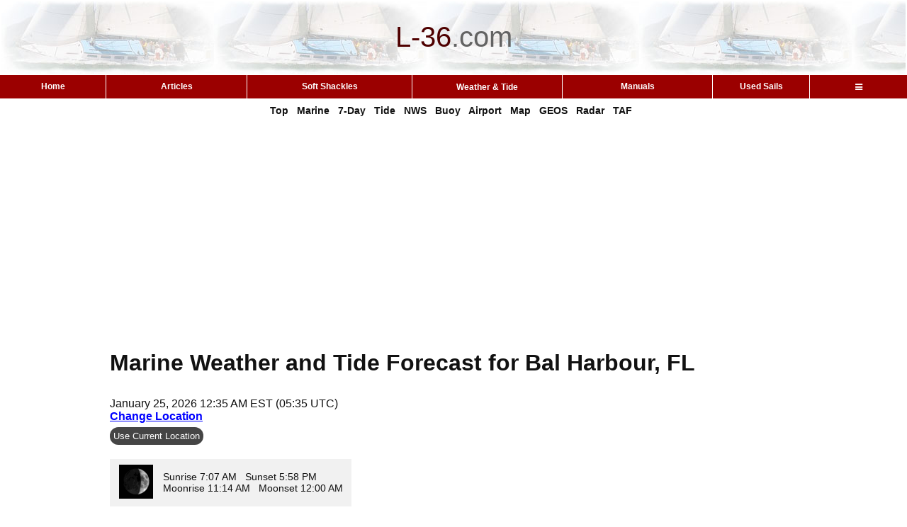

--- FILE ---
content_type: text/html; charset=UTF-8
request_url: https://l-36.com/weather.php?lat=25.9&lon=-80.13&place=Bal+Harbour,+FL
body_size: 20390
content:
<!DOCTYPE HTML >
<html>
<head>
<meta charset="UTF-8">

<link rel="canonical" href="https://l-36.com/weather.php?lat=25.9&lon=-80.13&place=Bal%20Harbour%2C%20FL">

<link rel="manifest" href="/manifest.json">

<!-- ad blocker message -->
<script async src="https://fundingchoicesmessages.google.com/i/pub-9866500493207852?ers=1" nonce="F-nCjQQtP4IO5ulxSXV04g"></script><script nonce="F-nCjQQtP4IO5ulxSXV04g">(function() {function signalGooglefcPresent() {if (!window.frames['googlefcPresent']) {if (document.body) {const iframe = document.createElement('iframe'); iframe.style = 'width: 0; height: 0; border: none; z-index: -1000; left: -1000px; top: -1000px;'; iframe.style.display = 'none'; iframe.name = 'googlefcPresent'; document.body.appendChild(iframe);} else {setTimeout(signalGooglefcPresent, 0);}}}signalGooglefcPresent();})();</script>

<link rel="stylesheet" href="https://cdnjs.cloudflare.com/ajax/libs/font-awesome/4.7.0/css/font-awesome.min.css">
<!-- Google tag (gtag.js) -->
<script async src="https://www.googletagmanager.com/gtag/js?id=G-X5HNH1V118"></script>
<script>
  window.dataLayer = window.dataLayer || [];
  function gtag(){dataLayer.push(arguments);}
  gtag('js', new Date());

  gtag('config', 'G-X5HNH1V118');
</script>
<meta name="viewport" content="width=device-width, initial-scale=1.0,minimum-scale=1,height=device-height,width=device-width">


<!-- Welcome to L-36.com   -->
<title> Bal Harbour, FL Marine Weather and Tide Forecast </title>
<meta http-equiv="Content-Type" content="text/html; charset=utf-8">
<meta name="Keywords" content=" Bal Harbour, FL weather forecast, free, marine weather, weather, buoy, buoyweather, forecast, doppler, weather satellite, airport weather, sailing weather, sailing ">
<meta name="Description" content="Detailed marine weather and tide forecast including wind, waves, radar, and satellite data for Bal Harbour, FL">


<link rel="apple-touch-icon" sizes="180x180" href="/apple-touch-icon.png">
<link rel="icon" type="image/png" sizes="32x32" href="/favicon-32x32.png">
<link rel="icon" type="image/png" sizes="16x16" href="/favicon-16x16.png">
<!-- For Android -->
 <link rel="icon" type="image/png" sizes="48x48" href="favicon-48x48.png">
 <link rel="icon" type="image/png" sizes="192x192" href="favicon-192x192.png">
<!-- <link rel="manifest" href="/site.webmanifest"> -->

<!-- weather --><link rel="stylesheet" type="text/css" href="/main2.css">
<link rel="stylesheet" type="text/css" href="/mobile.css">
<link rel="stylesheet" type="text/css" href="caetable.css"><style type="text/css">

	
	/* Style for the long content section */
	.long-content {
		margin: 0 auto;
		max-width: 970px;		
		background-color:white;
		margin-bottom:0px;
	}

	/* Initially hidden content */
	.hidden-content {
		display: none;
	}

	/* Display content when shown */
	.hidden-content.show {
		display: block;
	}

	/* Style for the button */
	.more-btn {
		background-color: #454545;
		color: white;
		padding: 5px 10px;
		margin-top:10px;
		border: none;
		border-radius: 3px;
		cursor: pointer; /* Indicate clickable element */
	}

	/* Style for the location button */
	.location {
		background-color: #454545;
		margin-top:5px;
		color: white;
		padding: 5px;
		border: none;
		border-radius: 12px;
		cursor: pointer; /* Indicate clickable element */
	}


	/* Style for the hourly button */
	.hourly {
		background-color: #454545;
		color: white;
		padding: 5px 10px;
		margin-top:10px;
		border: none;
		border-radius: 3px;
		cursor: pointer; /* Indicate clickable element */
	}

	/* Style for the hourly button */
	.installApp {
		background-color: #454545;
		color: white;
		padding: 2px 8px;
		border: none;
		border-radius: 3px;
		cursor: pointer; /* Indicate clickable element */
	}






	/* Style for the button when content is shown (optional) */
	.more-btn.show {
		background-color: #28a745; /* Change color to indicate open state */
	}
	
	
	
	
	p.thispage {
		margin-bottom:8px;
		margin-top:0px;
	}

	hr.space {
		margin-top:0px;
		margin-bottom:0px;
		color: #9B0000;
		background-color: #9B0000;
		height: 3px;
		max-width:970px;
		clear:both;
	}


		
	
	div.edit {
		float:right;
		}
	
	acronym {
	border-bottom: 1px dotted #999;
	}

	table.sunrise{
	font-family: Arial, Helvetica, sans-serif;
	background-color:#f1f1f1;
	padding:5px 5px 5px 0px;		
	}
	
	div.sticky {
    position: sticky;
    top:-1px;
    z-index: 50;
    background-color: white;
    text-align: center;
    padding: 0px;
	margin-bottom:0px;
	}	
	
	div.notsticky {
    top:-1px;
    z-index: 50;
    background-color: white;
    text-align: center;
    padding: 5px;
	margin-bottom:0px;
	}	
	
	.sticky .google-auto-placed {display:none;}
	
	
	.container {
		width: 100%;
		overflow-x: auto;
		white-space: nowrap;
	}


	div.border{
		margin: 0 auto;
		max-width: 970px;		
		background-color:white;
		margin-top:30px;
		margin-bottom:0px;
	}
	
	div.heading{
		margin: 0 auto;
		max-width: 970px;		
		background-color:white;
		margin-bottom:15px;
		margin-top:15px;
	}
	
	a.stick { color: #000000; padding:2px 5px 2px 5px;line-height:1.5;text-decoration:underline;}
	
	
	
</style>
<style type="text/css">
.form-submit {
border: 1px solid #D2D2D2;
padding: 3px;
margin: 0;
color: #333;
font-weight: bold;
font-size: 11px;
}

iframe {
	aspect-ratio: 16 / 9;
	height: 75%;
	width: 75%;
}

.dropbtn {
  height:31px;
  background-color: transparent;
  color: #FFFFFF;
  padding: 0px;
  font-size: 12px;
  border: none;
  font-family:Arial, Helvetica, sans-serif;
  font-weight:bold;
}

.dropdown {
  position: relative;
  display: inline-block;
  width:100%;
  cursor:default;
}

.dropdown-content {
  display: none;
  position: absolute;
  background-color: #f1f1f1;
  min-width: 150px;
  z-index: 1;
  left:auto;
  right:0;
  
}

.dropdown-content a {
  color: black;
  padding: 6px 20px 8px 20px;
  text-decoration: none;
  text-align: left;
  display: block;
}

.dropdown-content a:hover {
  background-color: #ddd;
}

.dropdown:hover .dropdown-content {display: block;}

.dropdown:hover .dropbtn {background-color: transparent;}

.container2 {
	width: 100%;
	overflow-x: auto;
	white-space: nowrap;
	overflow-y: visible;
}

.menucolor {
	background-color: #9b0000;
	color:white;
	font-size:12px;
	cursor:pointer;
}
.menucolor:hover {background-color: #bd0000;}

.bc{
  color: #9b0000; /* Link color */
  font-weight: 600; /* Make the text bold */
  text-decoration:  underline ;
}

.bc:visited{
  color: #9b0000; /* Link color */
  font-weight: 600; /* Make the text bold */
  text-decoration:  underline ;
}

.bc:hover{
  color: #9b0000; /* Link color */
  text-decoration: none; /* Remove underline */
  font-weight: 600; /* Make the text bold */
  
  /* Add any additional styling to match your website's design */
}

.bc:active{
  color: #9b0000; /* Link color */
  font-weight: 600; /* Make the text bold */
 
  text-decoration:  underline ;
}

div.sticky {
    position: sticky;
    top:-1px;
    z-index: 50;
    background-color: white;
    text-align: center;
    padding: 0px;!important;
	margin-bottom:0px;
}	
	
.sticky .google-auto-placed {display:none;}


</style>





<!-- Auto Ads added 8/25/2020 -->
<script data-ad-client="ca-pub-9866500493207852" async src="https://pagead2.googlesyndication.com/pagead/js/adsbygoogle.js"></script>


<!-- what is this for? -->
<style type="text/css">
  img { max-width: 100%; height: auto; }
</style>


</head>
<body>






<div style="width:100%;">
	<div style="table-layout:fixed;background-color:#ffffff;margin:0 auto;">

	<!-- Top section -->
	
						<table width="100%"  style="text-align:center;">
				<tr>

					
					<td  height=100px style="background-image:url('logo_p.jpg');font-family: Arial, Helvetica, sans-serif;font-size:40px;"><font  color="#4F0000">L-36</font><font  color="#636363">.</font><font  color="#636363">com</font></td>

				</tr>
		</table>
	</div>

			<div class="sticky"> 
		<!-- Menu Bar -->
		<div class="container3">
			<table  width='100%'  cellspacing='0'  style="border-collapse: collapse;">
				<tr> 			
				<td   align='center' class = 'menucolor' style='min-width:30px;font-family:Arial, Helvetica, sans-serif;font-weight:bold; border-left:0 solid #FFFFFF;border-right:0px;'    width='13' height='31'onClick="window.location='https://l-36.com/index.php'">Home</td>
<td   align='center' class = 'menucolor' style='min-width:30px;font-family:Arial, Helvetica, sans-serif;font-weight:bold; border-left:1px solid #FFFFFF;border-right:0px;'    width='13' height='31'onClick="window.location='https://l-36.com/articles.php'">Articles</td>
<td   align='center' class = 'menucolor' style='min-width:30px;font-family:Arial, Helvetica, sans-serif;font-weight:bold; border-left:1px solid #FFFFFF;border-right:0px;'    width='13' height='31'onClick="window.location='https://l-36.com/soft_shackles.php'">Soft Shackles</td>
<td   align='center' class = 'menucolor' style='min-width:30px;font-family:Arial, Helvetica, sans-serif;font-weight:bold; border-left:1px solid #FFFFFF;border-right:0px;'    width='13' height='31'><div class='dropdown'><button class='dropbtn'>Weather &&nbsp;Tide</button><div class='dropdown-content'><a href="https://l-36.com/weather.php">Weather & Tide
</a><a href="https://l-36.com/weatherMobile.php">Sailing Companion
</a><a href="https://l-36.com/taf.php">Airport Forecasts <span style='color:red;'>(NEW)</span>
</a><a href="https://l-36.com/tide.php">Tide/Current (Day)
</a><a href="https://l-36.com/tide_week.php">Tide/Current (Week)
</a><a href="https://l-36.com/sf_current_new2.php">SF Bay Current Map
</a><a href="https://l-36.com/map_text_new.php">Weather Setup
</a><a href="https://l-36.com/new.php">What's New
</a></div></div></td><td   align='center' class = 'menucolor' style='min-width:30px;font-family:Arial, Helvetica, sans-serif;font-weight:bold; border-left:1px solid #FFFFFF;border-right:0px;'    width='13' height='31'onClick="window.location='https://l-36.com/manuals.php'">Manuals</td>
<td   align='center' class = 'menucolor' style='min-width:30px;font-family:Arial, Helvetica, sans-serif;font-weight:bold; border-left:1px solid #FFFFFF;border-right:0px;'    width='13' height='31'onClick="window.location='https://l-36.com/find_used_sails.php'">Used Sails</td>
<td   align='center' class = 'menucolor' style='min-width:30px;font-family:Arial, Helvetica, sans-serif;font-weight:bold; border-left:1px solid #FFFFFF;border-right:0px;'    width='13' height='31'><div class='dropdown'><button class='dropbtn'><i class="fa fa-bars" style = "padding-top:0px"></i></button><div class='dropdown-content'><a href="https://l-36.com/data.php">Technical Data
</a><a href="https://l-36.com/stuff.php">Marine Resources
</a><a href="https://l-36.com/racing.php">Racing Resources
</a><a href="https://L-36.com/videos.php">@L-36 Top Videos
</a><a href="https://l-36.com/roster.php">L-36 Owners Roster
</a><a href="https://l-36.com/contact.php">Contact
</a></div></div></td></tr>
			</table>
		</div><div class='head' style = "font-size:14px;line-height:19px;font-weight:bold;text-align: center;padding-top:8px;padding-left:20px;padding-right:20px;padding-bottom:8px;max-width:100%;background-color:#ffffff;">
				<a href='#home'  >Top</a> &nbsp; 
				<a href='#marine'  >Marine</a> &nbsp; 
				<a href='#wind'  >7-Day</a> &nbsp;
				<a href='#tidex'  >Tide</a> &nbsp;  
				<a href='#discussion'  >NWS</a> &nbsp; 
				<a href='#buoys'  >Buoy</a> &nbsp; 
				<a href='#airports'  >Airport</a> &nbsp; 
				<a href='#maps'  >Map</a> &nbsp; 
				<a href='#geos'  >GEOS</a> &nbsp; 
				<a href='#radar'  >Radar</a> &nbsp;
				<a href='taf.php?airport=KOPF'  >TAF</a> &nbsp;
			</div>	</div>


	<div  class='main' style='padding:19px;margin: 0 auto;max-width: 970px;'><div>
<!-- 1: ad number is 8891741057  -->

	<script async src="https://pagead2.googlesyndication.com/pagead/js/adsbygoogle.js?client=ca-pub-9866500493207852"
     crossorigin="anonymous"></script>
<!-- Manuals Inline -->
<ins class="adsbygoogle"
     style="display:block"
     data-ad-client="ca-pub-9866500493207852"
     data-ad-slot="8891741057"
     data-ad-format="auto"
     data-full-width-responsive="true"></ins>
<script>
     (adsbygoogle = window.adsbygoogle || []).push({});
</script>
	</div>
<script type="application/ld+json">{"@context":"https://schema.org","@type":"WebPage","name":" Bal Harbour, FL Marine Weather and Tide Forecast","description":"Detailed marine weather and tide forecast including wind, waves, radar, and satellite data for Bal Harbour, FL","url":"https://l-36.com/weather.php?lat=25.9&lon=-80.13","inLanguage":"en","publisher":{"@type":"Organization","name":"L-36.com","url":"https://l-36.com"},"mainEntity":{"@type":"Place","name":"Bal Harbour, FL","geo":{"@type":"GeoCoordinates","latitude":25.9,"longitude":-80.13}}}</script><script>
	function test5(){
		navigator.permissions.query({ name: "geolocation" }).then((result) => {
		  if (result.state === "denied") {
		    alert("Permissions have been set to denied. Either change that our use the map method to set locations. You can change that in your browser settings, site settings, location, blocked. Find L-36.com and change it to Allow");
		  } else {
		    getLocation();
		  }
		});
	}

	function getLocation() {
	    if (navigator.geolocation) {
	        navigator.geolocation.getCurrentPosition(redirectToPosition);
	    } else { 
	        x.innerHTML = "Geolocation is not supported by this browser.";
	    }
	}

	function redirectToPosition(position) {
	    window.location='weather.php?lat='+position.coords.latitude+'&lon='+position.coords.longitude;
	}
</script>

<script>
let currentId = ""; // Initialize with the current ID value

function toggleImage() {
    // Toggle between "" (empty) and "on"
    currentId = (currentId === "") ? "on" : ""; 
    
    let img1 = document.getElementById("dynamicBackground1");
	let img2 = document.getElementById("dynamicBackground2");


    let newUrl1 = "weather_forecast6.php?lat=25.9&lon=-80.13&id=" + currentId + "&text=Bal+Harbour,+FL";



    let newUrl2 = "weather_forecast6.php?lat=25.9&lon=-80.13&id=" + currentId + "&text=Marine+Location+Near+Bal+Harbour,+FL";

    //console.log("New background image URL:", newUrl2); // Debugging output

    img2.style.backgroundImage = "url('" + newUrl2 + "')"; // Update background image
	img1.style.backgroundImage = "url('" + newUrl1 + "')"; // Update background image



let button = document.getElementById("toggleButton");
button.innerText = (currentId === "on") ? "7 day" : "Hourly";
}
</script>

<a id="home"></a>

<!-- Title Section -->
			<h1>Marine Weather and Tide Forecast for Bal Harbour, FL</h1>
			




<!-- Sunrise/ Sunset header -->
<div class = "border">
	
<div style="margin-bottom:20px;">
  January 25, 2026 12:35 AM EST&nbsp;(05:35&nbsp;UTC)<br>
  <span style="white-space:nowrap;">
    <a href='map_text_new.php?lat=25.93315&lon=-80.16255' style="color:#0000ff;">Change&nbsp;Location</a>&nbsp;
    <button id="installBtn"  class="installApp" style="visibility:hidden; min-width:100px;">Add to Home</button> </span> <br><button  class="location" onclick="test5()">Use Current Location</button>
 
</div><table class='sunrise'><tr><td><img style = "margin-right:10px;margin-left:10px;" src='/weather/moon/moon6.gif'   ></td><td style='font-family: Arial, Helvetica, sans-serif;'>Sunrise&nbsp;7:07 AM &nbsp;&nbsp;Sunset&nbsp;5:58 PM <br>Moonrise&nbsp;11:14 AM &nbsp;&nbsp;Moonset&nbsp;12:00 AM&nbsp;</td></tr></table></div>
<div class = "border">
	<!-- &nbsp; <a href="weatherMobile.php?lat=25.9&lon=-80.13&tide1=Bakers Haulover Inlet (inside), Florida&tide2=Bakers Haulover Cut, Miami Harbor, Florida Current&tide3=&tide4=&tide5=&tide6=&depth=0&lat_long1=25.9,-80.13&lat_long2=25.9,-80.13&zone1=AMZ651&zone2=AMZ600&airport=KOPF"><font  color="#0000ff"><font  color="#ff0000">NEW!</font> Sailing&nbsp;Companion</font></a> -->
	 <a href="one_page.php?lat=25.9&lon=-80.13&tide1=Bakers Haulover Inlet (inside), Florida&tide2=Bakers Haulover Cut, Miami Harbor, Florida Current&tide3=&tide4=&tide5=&tide6=&depth=0&lat_long1=25.9,-80.13&lat_long2=25.9,-80.13&zone1=AMZ651&zone2=AMZ600&airport=KOPF"><font  color="#0000ff">Print</font></a>
	&nbsp;<a href="weather_help.php" target="new"><font  color="#0000ff">Help</font></a>
	
	 &nbsp; <a href="/weather.php?lat=25.9&lon=-80.13"><font  color="#0000ff">Reset</font></a>	&nbsp; <a href="weather_save.php"><font  color="#0000ff">Save</font></a>
	&nbsp; <a href="weather_recall.php"><font  color="#0000ff">Recall</font></a>
	&nbsp;&nbsp;<a href='new.php'><font  color='#ff0000'>News</font></a> &nbsp;<a href='map_open.php?center=25.9,-80.13'>Map</a>	</div>



<font color = "#ff0000" size="1" style= 'display:block; padding-top:6px;' >NOTE: Some of the data on this page has not been verified and should be used with that in mind.  It may and occasionally will, be wrong. The tide reports are by xtide and are NOT FOR NAVIGATION.</font>





<!-- /*** Marine Forecast ***/ -->
<a id='marine'></a><div style='height:32px;'></div><hr class='space'><div style='height:32px;'></div><div class = "heading">
		<h6 class='weather'><a href="https://forecast.weather.gov/shmrn.php?mz=AMZ651&syn=AMZ600" target='new'>Marine Forecasts</a>  </h6>&nbsp;&nbsp;&nbsp;<div style='padding-top:6px;display:inline-block;'>
			<a href="weather_marine_cg.php?lat_long2=25.9,-80.13&zone1=AMZ651&zone2=AMZ600&zone3=">Edit</a>&nbsp;&nbsp;&nbsp;<a href="weather_toggle.php?toggle=xmf">Hide</a>&nbsp;&nbsp;&nbsp<a href="weather_help.php?help=mf">Help</a></div><BR>NOTE: Zones were updated 3/20/2025. If your report is out of date, please click Edit</div><div  class = "border"><b>AMZ651</b> Coastal Waters From Deerfield Beach To Ocean Reef Fl Out 20 Nm- Waters From Deerfield Beach To Ocean Reef Fl From 20 To 60 Nm Excluding The Territorial Waters Of Bahamas- 326 Pm Est Sat Jan 24 2026<br><div style="font-size:12%;"><br></div><b>Tonight</b> - E winds 10 to 15 kt. Seas 2 to 3 ft. Wave detail: E 2 ft at 4 seconds. Intracoastal waters a moderate chop. <div style="font-size:12%;"><br></div><b>Sun</b> - SE winds 10 to 15 kt with gusts up to 20 kt. Seas around 2 ft. Wave detail: se 2 ft at 4 seconds. Intracoastal waters light chop. <div style="font-size:12%;"><br></div><b>Sun night</b> - S winds 10 to 15 kt with gusts up to 20 kt. Seas 2 to 4 ft, occasionally to 5 ft. Wave detail: S 3 ft at 4 seconds and N 1 foot at 5 seconds. Intracoastal waters light chop. A chance of showers after midnight. <div style="font-size:12%;"><br></div><b>Mon</b> - SW winds 10 to 15 kt. Seas 2 to 3 ft. Wave detail: W 3 ft at 5 seconds and S 2 ft at 4 seconds. Intracoastal waters light chop. <div style="font-size:12%;"><br></div><b>Mon night</b> - NW winds 20 to 25 kt, becoming N 25 to 30 kt after midnight. Seas 3 to 5 ft, occasionally to 6 ft, building to 5 to 8 ft, occasionally to 10 ft after midnight. Wave detail: nw 4 ft at 5 seconds and N 2 ft at 8 seconds, becoming N 8 ft at 7 seconds. Intracoastal waters rough. <div style="font-size:12%;"><br></div><b>Tue</b> - N winds 25 to 30 kt, diminishing to 20 to 25 kt in the afternoon. Seas 8 to 11 ft, occasionally to 14 ft. Wave detail: N 11 ft at 9 seconds. Intracoastal waters rough. <div style="font-size:12%;"><br></div><b>Tue night</b> - NE winds 15 to 20 kt. Seas 6 to 9 ft, occasionally to 11 ft. Intracoastal waters choppy in exposed areas. <div style="font-size:12%;"><br></div><b>Wed</b> - NE winds 10 to 15 kt. Seas 5 to 7 ft, occasionally to 9 ft. Intracoastal waters a moderate chop. <div style="font-size:12%;"><br></div><b>Wed night</b> - NE winds 10 to 15 kt, becoming nw 15 to 20 kt after midnight. Seas 4 to 6 ft, occasionally to 8 ft. Intracoastal waters a moderate chop. <div style="font-size:12%;"><br></div><b>Thu</b> - NW winds 20 to 25 kt, becoming N 15 to 20 kt. Seas 5 to 8 ft, occasionally to 10 ft. Intracoastal waters a moderate chop. <br> </div><div style='clear:both'></div><div  class = "border"><b>AMZ600</b> 326 Pm Est Sat Jan 24 2026<br><div style="font-size:12%;"><br></div><b>Synopsis for jupiter inlet to ocean reef fl out to 60 nm and for east cape sable to bonita beach fl out to 60 nm</b> - <br> a period of benign marine conditions continue as wave heights will remain at or below 1 feet in the gulf waters today and in the 2-3 feet range across the gulfstream. Light winds will veer to an onshore direction (westerly across the nearshore gulf waters and remain easterly across the atlantic waters) during the afternoon hours. Elevated seas and winds are possible in and around any shower and Thunderstorm activity, with the highest rain chances currently forecast over the gulfstream waters through tonight. A cold front may bring prolonged periods of hazardous marine conditions to the local waters next week.<br> gulf stream hazards: none.<br> the approximate location of the west wall of the gulf stream as of jan 24, 2026.<br> 1 nautical miles north northeast of fowey rocks. 7 nautical miles south southeast of port everglades. 6 nautical miles south southeast of lake worth. 6 nautical miles east northeast of jupiter inlet.<br> this data courtesy of the naval oceanographic office.<br> </div><div style='clear:both'></div><div style="margin-top:0px; clear:both"></div>

<!-- Picture Forecasts and current conditions-->
<a id='wind'></a><div style='height:32px;'></div><hr class='space'><div style='height:32px;'></div>
<!-- 5: ad number is 7663478739  -->

	<script async src="https://pagead2.googlesyndication.com/pagead/js/adsbygoogle.js?client=ca-pub-9866500493207852"
     crossorigin="anonymous"></script>
<!-- Manuals Inline -->
<ins class="adsbygoogle"
     style="display:block"
     data-ad-client="ca-pub-9866500493207852"
     data-ad-slot="7663478739"
     data-ad-format="auto"
     data-full-width-responsive="true"></ins>
<script>
     (adsbygoogle = window.adsbygoogle || []).push({});
</script>
	<div class = "heading"><h6 class='weather'>
			<a href="https://forecast.weather.gov/MapClick.php?lat=25.9&lon=-80.13" target="new">7 Day Forecast</a> for Marine Location Near Bal Harbour, FL</h6>
	&nbsp;&nbsp;&nbsp;<div style='padding-top:6px;display:inline-block;'><a href="maptext.php?lat=25.9&lon=-80.13&place=Bal+Harbour,+FL">Edit</a>&nbsp;&nbsp;&nbsp;<a href="weather_toggle.php?toggle=xpf">Hide</a>&nbsp;&nbsp;&nbsp;<a href="weather_help.php?help=pf" target='new'>Help</a>&nbsp;&nbsp;&nbsp;<a href="map_open.php?center=25.9,-80.13">Map</a>		
	&nbsp;&nbsp;<button class="hourly" id="toggleButton" onclick="toggleImage()">Hourly</button>&nbsp;<font color="#ff0000">&larr;NEW</font>
	<br></div></div><div  class = "border" style="position: relative;"><div class="border container"><div id='dynamicBackground2' style="background-image:url('weather_forecast6.php?lat=25.9&marker=&lon=-80.13&id=&text=Marine+Location+Near+Bal+Harbour,+FL'); height:307px; width:870px; position: relative; top:0px; left:30px;"></div><img src='scale.png' style="position: absolute;top: 0px;left: 0px;"></div><br><font  color='red'>NEW!</font> <a href="maptext.php?lat=25.9&lon=-80.13&place=Bal+Harbour,+FL">Add second zone forecast</a>



<!-- Tides -->
	<a id='tidex'></a><div style='height:32px;'></div><hr class='space'><div style='height:32px;'></div><div class = "heading"><h6 class='weather'><a href="https://tidesandcurrents.noaa.gov/tide_predictions.shtml" target="new">Tide</a> / <a href="https://tidesandcurrents.noaa.gov/noaacurrents/Regions" target="new">Current</a> for Bakers Haulover Inlet (inside), Florida</h6>&nbsp;&nbsp; <div style='padding-top:6px;display:inline-block;'><a href="weather_tide.php?tide1=Bakers Haulover Inlet (inside), Florida&lat_long2=25.9,-80.13&depth=0">Edit</a>&nbsp;&nbsp;&nbsp;<a href="tide_week.php?location=Bakers Haulover Inlet (inside), Florida&depth=0&week=0">Tide Week</a> &nbsp;&nbsp;<a href="tide_toggle_weekend.php">Weekend Mode&nbsp;(on/off)</a>&nbsp;&nbsp;&nbsp;<a href="weather_toggle.php?toggle=xt1">Hide</a>&nbsp;&nbsp;&nbsp<a href="weather_help.php?help=td">Help</a></div></div><div style = " margin-bottom:5px;" class = "border"><table><tr><td  text-align: right;><b>Bakers Haulover Inlet (inside)</b> <br><a href="map_tide.php?center=25.9033,-80.1250&place=Bakers Haulover Inlet (inside), Florida" target='new' >Click for Map </a><br>Sat --  12:51 AM EST  &nbsp; &nbsp;    1.96 feet  High Tide<br>Sat --  <font color="#ffffff">0</font>7:07 AM EST  &nbsp; &nbsp;    Sunrise<br>Sat --  <font color="#ffffff">0</font>7:15 AM EST  &nbsp; &nbsp;    0.04 feet  Low Tide<br>Sat --  10:38 AM EST  &nbsp; &nbsp;    Moonrise<br>Sat --  <font color="#ffffff">0</font>1:04 PM EST  &nbsp; &nbsp;    1.94 feet  High Tide<br>Sat --  <font color="#ffffff">0</font>5:58 PM EST  &nbsp; &nbsp;    Sunset<br>Sat --  <font color="#ffffff">0</font>7:42 PM EST  &nbsp; &nbsp;   -0.19 feet  Low Tide<br>Sat --  11:42 PM EST  &nbsp; &nbsp;    Moonset<br><font size="1" color="#ff0000">Tide / Current data from XTide NOT FOR NAVIGATION</font></td><td>&nbsp;&nbsp;&nbsp;&nbsp;&nbsp;&nbsp;&nbsp;&nbsp
			<script async src='https://pagead2.googlesyndication.com/pagead/js/adsbygoogle.js?client=ca-pub-9866500493207852'
			     crossorigin='anonymous'></script>
			<!-- Ad number is 13 -->
			<ins class='adsbygoogle'
			     style='display:inline-block;width:300px;height:250px'data-ad-client='ca-pub-9866500493207852'
			     data-ad-slot='9877866428'></ins>
			<script>
			     (adsbygoogle = window.adsbygoogle || []).push({});
			</script>
		</td></tr></table></div><div class = "border"><IMG SRC="tide_graph9.php?place=Bakers Haulover Inlet (inside), Florida&depth=0&option=new&key=618G35fYB-FhtFmLtfqJVHLQf0juIbjSzxmkZCskNb8" WIDTH=" 650 " HEIGHT="  250 " BORDER="0" ALT="&nbsp; Sorry, Bakers Haulover Inlet (inside), Florida does not exist in database. Press Edit above and select a valid nearby location."></div><div class = "border"><br>Bakers Haulover Inlet (inside), Florida, Tide feet<br><div style="float:left;"><table class = 'abnormal'><tr><td>12<br>am</td></tr><tr><td>1.9</tr><tr></table></div><div style="float:left;"><table class = 'abnormal'><tr><td>1<br>am</td></tr><tr><td>2</tr><tr></table></div><div style="float:left;"><table class = 'abnormal'><tr><td>2<br>am</td></tr><tr><td>1.8</tr><tr></table></div><div style="float:left;"><table class = 'abnormal'><tr><td>3<br>am</td></tr><tr><td>1.5</tr><tr></table></div><div style="float:left;"><table class = 'abnormal'><tr><td>4<br>am</td></tr><tr><td>1</tr><tr></table></div><div style="float:left;"><table class = 'abnormal'><tr><td>5<br>am</td></tr><tr><td>0.6</tr><tr></table></div><div style="float:left;"><table class = 'abnormal'><tr><td>6<br>am</td></tr><tr><td>0.2</tr><tr></table></div><div style="float:left;"><table class = 'abnormal'><tr><td>7<br>am</td></tr><tr><td>0</tr><tr></table></div><div style="float:left;"><table class = 'abnormal'><tr><td>8<br>am</td></tr><tr><td>0.1</tr><tr></table></div><div style="float:left;"><table class = 'abnormal'><tr><td>9<br>am</td></tr><tr><td>0.4</tr><tr></table></div><div style="float:left;"><table class = 'abnormal'><tr><td>10<br>am</td></tr><tr><td>0.9</tr><tr></table></div><div style="float:left;"><table class = 'abnormal'><tr><td>11<br>am</td></tr><tr><td>1.4</tr><tr></table></div><div style="float:left;"><table class = 'abnormal'><tr><td>12<br>pm</td></tr><tr><td>1.8</tr><tr></table></div><div style="float:left;"><table class = 'abnormal'><tr><td>1<br>pm</td></tr><tr><td>1.9</tr><tr></table></div><div style="float:left;"><table class = 'abnormal'><tr><td>2<br>pm</td></tr><tr><td>1.8</tr><tr></table></div><div style="float:left;"><table class = 'abnormal'><tr><td>3<br>pm</td></tr><tr><td>1.5</tr><tr></table></div><div style="float:left;"><table class = 'abnormal'><tr><td>4<br>pm</td></tr><tr><td>1.1</tr><tr></table></div><div style="float:left;"><table class = 'abnormal'><tr><td>5<br>pm</td></tr><tr><td>0.6</tr><tr></table></div><div style="float:left;"><table class = 'abnormal'><tr><td>6<br>pm</td></tr><tr><td>0.1</tr><tr></table></div><div style="float:left;"><table class = 'abnormal'><tr><td>7<br>pm</td></tr><tr><td>-0.1</tr><tr></table></div><div style="float:left;"><table class = 'abnormal'><tr><td>8<br>pm</td></tr><tr><td>-0.2</tr><tr></table></div><div style="float:left;"><table class = 'abnormal'><tr><td>9<br>pm</td></tr><tr><td>0</tr><tr></table></div><div style="float:left;"><table class = 'abnormal'><tr><td>10<br>pm</td></tr><tr><td>0.5</tr><tr></table></div><div style="float:left;"><table class = 'abnormal'><tr><td>11<br>pm</td></tr><tr><td>1</tr><tr></table></div></div><div style='clear:both'></div><a id='tidex'></a><div style='height:32px;'></div><hr class='space'><div style='height:32px;'></div><div class = "heading"><h6 class='weather'><a href="https://tidesandcurrents.noaa.gov/tide_predictions.shtml" target="new">Tide</a> / <a href="https://tidesandcurrents.noaa.gov/noaacurrents/Regions" target="new">Current</a> for Bakers Haulover Cut, Miami Harbor, Florida Current</h6>&nbsp;&nbsp; <div style='padding-top:6px;display:inline-block;'><a href="weather_tide.php?tide2=Bakers Haulover Cut, Miami Harbor, Florida Current&lat_long2=25.9,-80.13">Edit</a>&nbsp;&nbsp;<a href="tide_week.php?location=Bakers Haulover Cut, Miami Harbor, Florida Current&week=0">Tide Week</a>&nbsp;&nbsp;&nbsp;<a href="weather_toggle.php?toggle=xt2">Hide</a>&nbsp;&nbsp;&nbsp<a href="weather_help.php?help=td">Help</a></div></div><div style = " margin-bottom:5px;" class = "border"><table><tr><td  text-align: right;><b>Bakers Haulover Cut</b> <br><a href="map_tide.php?center=25.9000,-80.1233&place=Bakers Haulover Cut, Miami Harbor, Florida Current" target='new' >Click for Map </a>Flood direction 270  true<br>Ebb direction 90  true<br><br>Sat --  <font color="#ffffff">0</font>1:26 AM EST  &nbsp; &nbsp;   -0.00 knots  Slack<br>Sat --  <font color="#ffffff">0</font>3:46 AM EST  &nbsp; &nbsp;   -2.33 knots  Max Ebb<br>Sat --  <font color="#ffffff">0</font>7:07 AM EST  &nbsp; &nbsp;    Sunrise<br>Sat --  <font color="#ffffff">0</font>7:28 AM EST  &nbsp; &nbsp;    0.00 knots  Slack<br>Sat --  10:25 AM EST  &nbsp; &nbsp;    2.95 knots  Max Flood<br>Sat --  10:38 AM EST  &nbsp; &nbsp;    Moonrise<br>Sat --  <font color="#ffffff">0</font>1:30 PM EST  &nbsp; &nbsp;   -0.00 knots  Slack<br>Sat --  <font color="#ffffff">0</font>4:04 PM EST  &nbsp; &nbsp;   -2.61 knots  Max Ebb<br>Sat --  <font color="#ffffff">0</font>5:58 PM EST  &nbsp; &nbsp;    Sunset<br>Sat --  <font color="#ffffff">0</font>7:57 PM EST  &nbsp; &nbsp;    0.00 knots  Slack<br>Sat --  10:58 PM EST  &nbsp; &nbsp;    3.16 knots  Max Flood<br>Sat --  11:42 PM EST  &nbsp; &nbsp;    Moonset<br><font size="1" color="#ff0000">Tide / Current data from XTide NOT FOR NAVIGATION</font></td><td>&nbsp;&nbsp;&nbsp;&nbsp;&nbsp;&nbsp;&nbsp;&nbsp
			<script async src='https://pagead2.googlesyndication.com/pagead/js/adsbygoogle.js?client=ca-pub-9866500493207852'
			     crossorigin='anonymous'></script>
			<!-- Ad number is 13 -->
			<ins class='adsbygoogle'
			     style='display:inline-block;width:300px;height:250px'data-ad-client='ca-pub-9866500493207852'
			     data-ad-slot='9877866428'></ins>
			<script>
			     (adsbygoogle = window.adsbygoogle || []).push({});
			</script>
		</td></tr></table></div><div class = "border"><IMG SRC="tide_graph9.php?place=Bakers Haulover Cut, Miami Harbor, Florida Current&depth=&option=new&key=WjtsZpZ_10Mo3VfoWg2y1Qc6-KxlP0Aq_fIgVuiIeX0" WIDTH=" 650 " HEIGHT="  250 " BORDER="0" ALT="&nbsp; Sorry, Bakers Haulover Cut, Miami Harbor, Florida Current does not exist in database. Press Edit above and select a valid nearby location."></div><div class = "border"><br>Bakers Haulover Cut, Miami Harbor, Florida Current, knots<br><div style="float:left;"><table class = 'abnormal'><tr><td>12<br>am</td></tr><tr><td>2</tr><tr></table></div><div style="float:left;"><table class = 'abnormal'><tr><td>1<br>am</td></tr><tr><td>0.7</tr><tr></table></div><div style="float:left;"><table class = 'abnormal'><tr><td>2<br>am</td></tr><tr><td>-0.8</tr><tr></table></div><div style="float:left;"><table class = 'abnormal'><tr><td>3<br>am</td></tr><tr><td>-2</tr><tr></table></div><div style="float:left;"><table class = 'abnormal'><tr><td>4<br>am</td></tr><tr><td>-2.3</tr><tr></table></div><div style="float:left;"><table class = 'abnormal'><tr><td>5<br>am</td></tr><tr><td>-2</tr><tr></table></div><div style="float:left;"><table class = 'abnormal'><tr><td>6<br>am</td></tr><tr><td>-1.4</tr><tr></table></div><div style="float:left;"><table class = 'abnormal'><tr><td>7<br>am</td></tr><tr><td>-0.5</tr><tr></table></div><div style="float:left;"><table class = 'abnormal'><tr><td>8<br>am</td></tr><tr><td>0.7</tr><tr></table></div><div style="float:left;"><table class = 'abnormal'><tr><td>9<br>am</td></tr><tr><td>2.1</tr><tr></table></div><div style="float:left;"><table class = 'abnormal'><tr><td>10<br>am</td></tr><tr><td>2.9</tr><tr></table></div><div style="float:left;"><table class = 'abnormal'><tr><td>11<br>am</td></tr><tr><td>2.8</tr><tr></table></div><div style="float:left;"><table class = 'abnormal'><tr><td>12<br>pm</td></tr><tr><td>1.9</tr><tr></table></div><div style="float:left;"><table class = 'abnormal'><tr><td>1<br>pm</td></tr><tr><td>0.7</tr><tr></table></div><div style="float:left;"><table class = 'abnormal'><tr><td>2<br>pm</td></tr><tr><td>-0.7</tr><tr></table></div><div style="float:left;"><table class = 'abnormal'><tr><td>3<br>pm</td></tr><tr><td>-2</tr><tr></table></div><div style="float:left;"><table class = 'abnormal'><tr><td>4<br>pm</td></tr><tr><td>-2.6</tr><tr></table></div><div style="float:left;"><table class = 'abnormal'><tr><td>5<br>pm</td></tr><tr><td>-2.4</tr><tr></table></div><div style="float:left;"><table class = 'abnormal'><tr><td>6<br>pm</td></tr><tr><td>-1.9</tr><tr></table></div><div style="float:left;"><table class = 'abnormal'><tr><td>7<br>pm</td></tr><tr><td>-1.1</tr><tr></table></div><div style="float:left;"><table class = 'abnormal'><tr><td>8<br>pm</td></tr><tr><td>0.1</tr><tr></table></div><div style="float:left;"><table class = 'abnormal'><tr><td>9<br>pm</td></tr><tr><td>1.6</tr><tr></table></div><div style="float:left;"><table class = 'abnormal'><tr><td>10<br>pm</td></tr><tr><td>2.8</tr><tr></table></div><div style="float:left;"><table class = 'abnormal'><tr><td>11<br>pm</td></tr><tr><td>3.2</tr><tr></table></div></div><div style='clear:both'></div>




<!-- Area Discussion -->


<a id='discussion'></a><div style='height:32px;'></div><hr class='space'><div style='height:32px;'></div><div class = "heading"><h6 class='weather'><a href="https://forecast.weather.gov/product.php?site=NWS&issuedby=mfl&product=AFD&format=TXT&version=1&glossary=0" target="new">Area Discussion</a> for Miami-South Florida, FL</h6>&nbsp;&nbsp;&nbsp;<a href="weather_toggle.php?toggle=xd">Hide</a>&nbsp;&nbsp;&nbsp<a href="weather_help.php?help=ad">Help</a>&nbsp;&nbsp;&nbsp;<font size='1'><br>NOTE: mouseover dotted underlined text for definition</font></div><div class="long-content" id="discussion2">FXUS62 KMFL 242339 AFDMFL<BR><BR>Area Forecast Discussion National Weather Service Miami FL 639 PM EST Sat Jan 24 2026<BR><BR><b>New AVIATION</b><BR><BR><b>KEY MESSAGES</b><BR> Updated at 631 PM EST Sat Jan 24 2026<BR><BR>    - Areas of dense fog are possible across inland and western       portions of South Florida overnight into early Sunday       morning.<BR><BR>    - There is a high chance of below normal temperatures across       South Florida during the middle to late part of next week.<BR><BR>    - Hazardous marine and beach conditions are currently forecast       to return to South Florida early next week.<BR><div class="hidden-content"><BR><b>UPDATE</b><BR> Issued at 1235 PM EST Sat Jan 24 2026<BR><BR>There were no major changes this cycle from the overnight forecast philosophy. We continue to anticipate a few isolated to scattered showers across the interior later this afternoon as the easterly surface flow regime persists. NBM,<acronym title= 'Short Range Ensemble Forecasting'> SREF </acronym>and <acronym title= 'High Resolution Ensemble Forecast'>HRRR</acronym> guidance also continues to hint at a low-to-medium chance for fog development overnight over the interior and SW FL, so we'll be monitoring that closely.<BR><BR>Looking at the Days 4-7 forecast, we continue to monitor the potential for chilly temperatures pushing into the region next week behind a departing cold front that will move through the region later on Monday into Monday evening. The NBM temperatures continue to trend ever- so- slightly cooler with every subsequent run, highlighting the real chance for below- average temperatures forecast heading into next week.<BR><BR><b>SHORT TERM</b><BR> (Today through Sunday)<BR>Issued at 1241 AM EST Sat Jan 24 2026<BR><BR>Mesoanalysis early this morning continues to depict the placement of South Florida between expansive mid-level ridging across the Caribbean Sea and several transient lobes of mid-level vorticity present across most of the continental United States today. Mid- level flow (500mb) will gradually orient itself into more of a zonal pattern throughout the course of today into tonight as the axis of mid-level ridging to our south gradually slides eastward. Closer to the surface, 850mb wind flow will begin to veer to a southeasterly direction across the region as an area of low pressure develops along a stationary boundary across the northern Gulf coast. The placement of South Florida in the warm sector of the sprawling system to our north will facilitate a continuation of above average temperatures in the short term, something that we will discuss in greater detail below.<BR><BR>Surface analysis at this hour continues to depict a slight perturbation in wind direction and precipitable water values as a decaying surface trough remains just to the east of South Florida.<BR>Light onshore flow through daybreak will support the continued potential of isolated shower activity from time to time along the immediate east coast and the nearshore Atlantic waters. Similar to last night, precipitable water values once again remain near the 90th percentile for the date with the highest moisture content confined to the lowest tier of the boundary layer. With winds decoupling inland across southwestern Florida and forecast model soundings from the RAP/<acronym title= 'High Resolution Rapid Refresh'>HRRR</acronym> once again depicting nocturnal stratification and a stout surface inversion, the potential exists once again for dense fog across inland and western locales through 10am this morning. The latest <acronym title= 'High Resolution Ensemble Forecast'>HRRR</acronym> probabilities for 0.25 mile visibility or less this morning are roughly in the 50-70% (medium to high) range as of the writing of this discussion. Peninsular drainage flow may once again result in the advection of fog and a low cloud deck towards coastal southwestern Florida over the next several hours. As always, forecasting fog is not an exact science and small alterations in cloud cover and wind speeds can result in greater (or less) spatial and temporal coverage. Conditions will continue to be monitored this morning for the need of any Dense Fog Advisories for portions of South Florida.<BR><BR>With the light surface wind speeds across the region, the differential diurnal heating between the land and water interface will result in both an Atlantic & Gulf sea-breeze developing during the early afternoon hours, veering winds onshore along both coasts.<BR>The combination of low level moisture and mesoscale sea-breeze boundaries could set the stage for some afternoon to early evening shower activity across the region this afternoon. While the current forecast shows high temperatures in the mid 80s across inland southwestern Florida and the lower 80s along both coasts, the NBM 75th and 90th percentile once again depict the potential of upper 80s across inland southwestern Florida this afternoon. For comparison, seasonal norms for this time of year are high temperatures in the middle 70s at all four of our historical observing sites (KMIA, KFLL, KPBI, and KAPF) here in South Florida.<BR><BR>Surface winds will gradually veer to a southeasterly to southerly direction late tonight into early Sunday as the previously stationary frontal boundary across northern Florida begins to lift northwards. On Sunday, The Florida peninsula (and us here in South Florida) will be on a proverbial island per se as surface flow veers to a southerly direction and warm air advection brings continued nocturnal and diurnal temperatures that are several degrees above average. To the north a combination of an arctic airmass to the west of the developing low pressure system and C.A.D. (Cold Air Damming)<BR>across the southern Appalachians will create a sharp temperature gradient across the southeastern United States during this time frame. However the main synoptic boost for the developing system is forecast to occur later on Sunday as a strong cut-off low phases with the larger positively tilted mid-level trough. This will in turn create a very strong jet-steak over the southeastern United States which will allow for a second surface low pressure system just offshore of South & North Carolina to deepen and intensify as it accelerates to the northeast. This strengthening/deepening of the low pressure system just offshore of the southeastern United States & Mid Atlantic (and associated warm and cold frontal boundaries)<BR>will have a direct impact here in South Florida as southerly surface winds enhance and become breezy during the day on Sunday. High temperatures will range from the low 80s along the immediate coastline, low to mid 80s across inland suburbs, and a large spatial extent of upper 80s across inland South Florida and near Lake Okeechobee. Depending on cloud cover, a few inland locales could reach the lower 90s as far as ambient temperature with widespread ambient temperatures in the lower 90s across most of South Florida with the exception of coastal communities.<BR><BR><b>LONG TERM</b><BR> (Sunday night through Friday)<BR>Issued at 1241 AM EST Sat Jan 24 2026<BR><BR>As the surface low offshore of the mid-Atlantic accelerates northeastward in tandem with the mid-level trough, a cold front will accelerate eastward across the Gulf during the day on Monday. Model guidance continues to oscillate between an earlier or later frontal passage progression. The latest 00z guidance has trended later in timing which has resulted in a reversal of trends observed last night. This in turn has resulted in a slight increase in forecasted high temperatures with the latest forecast update. High temperatures on Monday afternoon are now forecast to range from the upper 70s across the northwestern half of South Florida to values in the mid 80s across most of the east coast metro. It is worth noting once again that the NBM 75th and NBM 90th percentiles depict the potential of high temperatures in the upper 80s to near 90 across the eastern half of South Florida on Monday afternoon. Even with the mean forecasted temperature values in the mid 80s, apparent temperatures will reach the lower 90s across the eastern half of the region on Monday afternoon.<acronym title= 'National Weather Service'> NWS </acronym>Heat Risk continues to depict a minor (level 1 of 4) heat risk for the east coast metro on Monday which means that heat could affect primarily those who are extremely sensitive to heat and do not have access to cooling or hydration.<BR><BR>A narrow pool of deeper atmospheric moisture along the boundary may result in the potential for a few showers ahead of the frontal boundary on Monday and the latest forecast continues to depict a 20-50% chance of precipitation across most of the region on Monday. Southwesterly winds ahead of the boundary will quickly veer westerly than northwesterly with a notable temperature drop as the front sweeps southward across the region. A developing pressure gradient behind the frontal boundary will result in gusty conditions on Monday afternoon, especially along the coast and across our local waters. The trend of a longer duration of northerly flow (as opposed to winds shifting to a northeast direction) has continued over the past 24 hours and now depicts northerly flow continuing into the mid- week period. This trend has resulted in the continuation of a colder forecast now being depicted for Tuesday morning as temperatures in the upper 30s are now forecast across a larger area just west of Lake Okeechobee.<BR>Nocturnal wind speeds have also trended higher with the later progression of the frontal passage. The combination of brisk northerly winds and dropping temperatures will result in the potential of apparent temperatures in the 30s across a large swath of South Florida with apparent temperature values below freezing possible across communities in inland southwestern Florida on Tuesday morning. We are still a few days out from Tuesday morning so alterations (colder or warmer) in the forecast could stay play out as frontal timing will be key in what transpires.<BR><BR>With the dry and continental airmass filtering into the region via northerly flow during the day on Tuesday, high temperatures are currently forecast to reach the low to upper 60s, which is well below average compared to seasonal norms. As dewpoints and relative humidity values drop, wind speeds will be have to monitored closely on Tuesday and for much of the upcoming week as vegetation across South Florida remains drier than normal for this time of year (Moderate to Severe Drought prevails across all of South Florida).<BR>Aloft, mid-level flow will become zonal in nature as several lobes of embedded mid-level vorticity continue to advect across the eastern and central United States. High pressure at the surface will remain in firm control during this time frame as winds gradually lessen as the pressure gradient slowly weakens. Temperatures will moderate slightly on Wednesday, reaching the upper 60s to low 70s across the region.<BR><BR>By the end of the week, most model members depict a very deep and robust trough digging southward across the eastern United States, followed by a robust and anomalous strong 850mb high. Cluster analysis depicts forecasted 850mb heights being below the 5th percentile compared to historical norms for this time of year, highlighting just how robust the high pressure (and pool of arctic air) may be across the region. This pattern combined with any residual snow/ice cover across the southeastern United States could result in strong northwesterly flow across the Florida Peninsula and below normal temperatures persisting late into the week. Details remain murky as we remain at the tail end of the extended period but the Climate Prediction Center highlights a high chance (90-100%) chance of below normal temperatures Thursday into next Saturday. A moderate risk of much below normal temperatures has also been maintained for this time period. The potential exists for a prolonged duration of high temperatures below 70s degrees across the region for much of the extended period. Finishing off the long term discussion with the same piece of forecasting wisdom that was shared last night, you continue to see specific long-run deterministic runs that are widely shared on social media of exact temperature values. Outside of 1 to 2 days (and even then), forecasting exact temperature values is quite difficult, especially roughly a week out. Be sure to check back over the next several days as details become more clear.<BR><BR><b>AVIATION</b><BR> (00Z TAFS)<BR>Issued at 631 PM EST Sat Jan 24 2026<BR><BR>Mainly<acronym title= ' Visual flight rules'> VFR</acronym> conditions will prevail throughout the forecast period.<BR>SE winds will generally remain below 10 kts tonight across the east coast terminals. Areas of fog will develop across the interior as well as Southwest Florida overnight into early Sunday morning. This could create visibility reductions at KAPF after 08z. Any fog that develops will lift shortly after sunrise. Winds will increase out of the SSE after 15z and they will be gusty at times during the afternoon hours.<BR><BR><b>MARINE</b><BR> Issued at 1241 AM EST Sat Jan 24 2026<BR><BR>Benign marine conditions will continue for the remainder of today as winds will veer to a westerly direction across the nearshore Gulf waters this afternoon and enhance out of an easterly direction across the nearshore Atlantic waters during this same time frame. A few showers remain in the forecast through this evening which may result in locally elevated seas and winds with the greatest probabilities residing across the Gulfstream waters. Winds will begin to veer to a southerly direction across all waters late tonight into Sunday, enhancing to SCEC (small craft exercise caution conditons) levels across the northern Atlantic waters during the afternoon hours of Sunday. A period of prolonged hazardous marine conditions may materialize across the local waters behind a series of frontal passages next week.<BR><BR><b>PRELIMINARY POINT TEMPS/POPS</b><BR> Miami            70  82  71  85 /  10   0  10  20 West Kendall     66  83  68  85 /  10   0  10  10 Opa-Locka        69  83  70  85 /  10   0  10  20 Homestead        71  82  71  84 /   0   0  10  10 Fort Lauderdale  70  80  70  84 /  10   0  20  20 N Ft Lauderdale  71  81  70  84 /  10  10  20  20 Pembroke Pines   69  83  70  85 /  10   0  20  20 West Palm Beach  70  83  70  83 /  10   0  10  20 Boca Raton       70  83  70  84 /  10  10  20  20 Naples           66  82  68  76 /  20   0  20  50<BR><BR><b>MFL WATCHES/WARNINGS/ADVISORIES</b><BR> FL...None.<BR>AM...None.<BR>GM...None.<BR><BR> </div>  <button class="more-btn">Show more</button></div>
<script>
const moreBtn = document.querySelector('.more-btn');
const hiddenContent = document.querySelector('.hidden-content');
const discussionStart = document.getElementById('discussion2');

moreBtn.addEventListener('click', () => {
  hiddenContent.classList.toggle('show');
  if (hiddenContent.classList.contains('show')) {
    moreBtn.textContent = 'Less';
  } else {
    moreBtn.textContent = 'Show more';
    if (!hiddenContent.classList.contains('show')) { // Ensure hidden before scrolling
      discussionStart.click(); // Trigger click on anchor link

      // Calculate adjusted scroll position
      const anchorOffset = discussionStart.offsetTop;
      const viewportHeight = window.innerHeight; // Get viewport height
      const adjustedScroll = Math.max(anchorOffset - viewportHeight / 2, 0); // Ensure scroll doesn't go negative

      window.scrollTo(0, adjustedScroll); // Scroll to adjusted position
    }
  }
});
</script>







<!-- Data Stations -->
<a id='buoys'></a><div style='height:32px;'></div><hr class='space'><div style='height:32px;'></div>
			<script async src='https://pagead2.googlesyndication.com/pagead/js/adsbygoogle.js?client=ca-pub-9866500493207852'
			     crossorigin='anonymous'></script>
			<!-- Ad number is 301 -->
			<ins class='adsbygoogle'
			     style='display:block; text-align:center;'data-ad-layout='in-article'
					data-ad-format='fluid'data-ad-client='ca-pub-9866500493207852'
			     data-ad-slot='3459588262'></ins>
			<script>
			     (adsbygoogle = window.adsbygoogle || []).push({});
			</script>
		<div class = "heading"> 
		<h6 class='weather'>Weather Reporting Stations</h6>&nbsp;&nbsp;&nbsp;<a href="weather_buoy_2.php?rss=&rss2=&rss3=&search=50&lat_long2=25.9,-80.13&hrs=0">Edit</a>&nbsp;&nbsp;&nbsp;<a href="weather_toggle.php?toggle=xrss">Hide</a>&nbsp;&nbsp;&nbsp<a href="weather_help.php?help=ds">Help</a></div><div class = "border"><div class="container"><table class = "abnormal"><TR><TD><b><a href="https://www.ndbc.noaa.gov/data/latest_obs/latest_obs.txt" target="new">Stations</a></b> </TD><TD><b>Dist</b> </TD><TD><b>Age</b> </TD><TD> <b>Wind </b>   </TD><TD><b>Air</b></TD><TD><B>Water</B> </TD><td><b>Waves</b></td><TD><b>inHg</b></TD><TD><b>DewPt</b></TD></TR><TR><TD><a href=" https://www.ndbc.noaa.gov/station_page.php?station=VAKF1  " target="new"> VAKF1 - 8723214 - Virginia Key, FL</a> </TD><TD><a href='map_open.php?center=25.731,-80.162' >12&nbsp;mi</a></TD><TD>48&nbsp;min</TD><TD>E 11G<wbr>13</TD><td>  </TD><TD>73&deg;F</TD><td></td><TD>30.11</TD><TD></TD></TR><TR><TD><a href=" https://www.ndbc.noaa.gov/station_page.php?station=PEGF1  " target="new">PEGF1</a> </TD><TD><a href='map_open.php?center=26.086,-80.116' >13&nbsp;mi</a></TD><TD>48&nbsp;min</TD><TD>E 12G<wbr>16</TD><td>  </TD><TD></TD><td></td><TD>30.11</TD><TD></TD></TR></table></div></div>

<!-- //**** Ports wind ********* -->
<br><br>
<a id="ports"></a>
<!-- <hr class='space'> -->
			<div class = "heading">
				<h6 class='weather'>Wind History for <a href="https://tidesandcurrents.noaa.gov/stationhome.html?id=8723214" target="new">Virginia Key, FL</a></h6> <div style='padding-top:6px;display:inline-block;'>(wind in knots)&nbsp;&nbsp;&nbsp;
				<a href="weather_ports.php?ports=8723214&lat_long2=25.9,-80.13">Edit</a>&nbsp;&nbsp;&nbsp;<a href="weather_toggle.php?toggle=xpw">Hide</a>&nbsp;&nbsp;&nbsp<a href="weather_help.php?help=pw">Help</a></div></div><div class = "border">toggle option: <a href="weather_toggle.php?toggle=tbu">(graph/table)</a></div><div style="direction: rtl;" class = "border container"><img style="min-width:600px" src="https://l-36.com/wind_graph_new3.php?airport=Virginia Key, FL&time=5am,6am,7am,8am,9am,10am,11am,12pm,1pm,2pm,3pm,4pm,5pm,6pm,7pm,8pm,9pm,10pm,11pm,12am,1am,2am,3am,4am,5am,6am,7am,8am,9am,10am,11am,12pm,1pm,2pm,3pm,4pm,5pm,6pm,7pm,8pm,9pm,10pm,11pm,12am,1am,2am,3am,4am,5am,6am,7am,8am,9am,10am,11am,12pm,1pm,2pm,3pm,4pm,5pm,6pm,7pm,8pm,9pm,10pm,11pm,12am,1am,2am,3am,4am,5am,6am,7am,8am,9am,10am,11am,12pm,1pm,2pm,3pm,4pm,5pm,6pm,7pm,8pm,9pm,10pm,11pm&wind=16,14,14,12,12,13,9.6,12,6.1,5.2,4.3,10,3.5,7.8,6.1,9.6,7,6.1,6.1,5.2,1.7,1.7,3.5,3.5,2.6,3.5,2.6,4.3,0.9,3.5,2.6,3.5,5.2,3.5,1.7,0.9,1.7,1.7,2.6,0.9,1.7,8.7,7.8,6.1,5.2,3.5,3.5,1.7,2.6,1.7,0.9,1.7,1.7,2.6,1.7,4.3,3.5,5.2,5.2,6.1,5.2,2.6,3.5,4.3,5.2,4.3,4.3,4.3,3.5,4.3,5.2,5.2,5.2,6.1,7.8,5.2,6.1,6.1,6.1,5.2,4.3,6.1,6.1,7,7,6.1,6.1,7,7,7.8,7&dir=36,37,34,37,39,34,28,39,11,14,19,40,48,33,29,36,29,21,29,16,342,339,315,325,336,331,331,321,328,330,331,24,29,11,37,24,19,342,15,359,353,48,52,53,34,23,21,7,316,344,21,327,350,316,98,87,91,71,61,46,54,20,43,25,31,27,33,32,28,40,32,34,32,70,96,97,106,107,87,84,78,90,84,80,84,63,65,79,72,76,81&gust=19,18,17,19,18,18,16,16,9.6,8.7,9.6,14,7.8,14,11,12,15,12,,9.6,,,,6.1,7,6.1,5.2,,,6.1,6.1,6.1,,,,,,4.3,5.2,3.5,,,,8.7,,,6.1,,,,,,,,,,,,,,,,,,7.8,7,7,7,7,7,8.7,,,,11,7.8,8.7,8.7,,,,,8.7,,9.6,9.6,8.7,,9.6,,9.6"></div><div style='clear:both'></div><div style='clear:both'></div>

<!-- /****  Airport ***/ -->


 <a id='airports'></a><div style='height:32px;'></div><hr class='space'><div style='height:32px;'></div><div class = "heading"><h6 class='weather'>Airport Reports</h6>&nbsp;&nbsp;&nbsp;<div style='padding-top:6px;display:inline-block;'><a href="weather_airport.php?lat_long2=25.9,-80.13&airport=KOPF">Edit</a>&nbsp;&nbsp;&nbsp;<a href="weather_toggle.php?toggle=xapt">Hide</a>&nbsp;&nbsp;&nbsp<a href="weather_help.php?help=ap">Help</a>&nbsp;&nbsp;&nbsp;Click EDIT to display multiple airports. Follow links for more data.<BR></div></div><div class = "border">


<div class="container">
				<table class='abnormal'><tr><td><b>Airport</b></td><td><b>Dist</b></td><td><b>Age</b></td><td><b>Wind kt</b></td><td><b>Vis</b></td><td><b>Sky</b></td><td><b>Weather</b></td><td><b>Air</b></td><td><b>DewPt</b></td><td><b>RH</b></td><td><b>inHg</b></td></tr><tr><td><a href='https://www.weather.gov/data/obhistory/KOPF.html' target='new'>KOPF	MIAMIOPA LOCKA EXECUTIVE,FL		</a></td><td><a href='https://l-36.com/map_open.php?center=25.91,-80.28'>8 sm</a></td><td><a href=https://aviationweather.gov/api/data/metar?ids=KOPF target = 'new'>42 min</a></td><td><a href="https://www.wrh.noaa.gov/zoa/getobext.php?sid=KOPF" target = "new">ESE 05</a></td><td><a href='https://aviationweather.gov/cgi-bin/data/taf.php?ids=KOPF'>10 sm</a></td><td>Clear</td><td></td><td><a href="https://www.weather.gov/wrh/timeseries?site=KOPF" target = "new">73&deg;F</a></td><td>70&deg;F</td><td>89%</td><td>30.12</td></tr><tr><td><a href='https://www.weather.gov/data/obhistory/KHWO.html' target='new'>KHWO	NORTH PERRY,FL		</a></td><td><a href='https://l-36.com/map_open.php?center=26,-80.24'>9 sm</a></td><td><a href=https://aviationweather.gov/api/data/metar?ids=KHWO target = 'new'>42 min</a></td><td><a href="https://www.wrh.noaa.gov/zoa/getobext.php?sid=KHWO" target = "new">E 05</a></td><td><a href='https://aviationweather.gov/cgi-bin/data/taf.php?ids=KHWO'>10 sm</a></td><td>Clear</td><td></td><td><a href="https://www.weather.gov/wrh/timeseries?site=KHWO" target = "new">73&deg;F</a></td><td>70&deg;F</td><td>89%</td><td>30.11</td></tr><tr><td><a href='https://www.weather.gov/data/obhistory/KMIA.html' target='new'>KMIA	MIAMI INTL,FL		</a></td><td><a href='https://l-36.com/map_open.php?center=25.8,-80.29'>11 sm</a></td><td><a href=https://aviationweather.gov/api/data/metar?ids=KMIA target = 'new'>42 min</a></td><td><a href="https://www.wrh.noaa.gov/zoa/getobext.php?sid=KMIA" target = "new">E 08</a></td><td><a href='https://aviationweather.gov/cgi-bin/data/taf.php?ids=KMIA'>10 sm</a></td><td>A Few Clouds</td><td></td><td><a href="https://www.weather.gov/wrh/timeseries?site=KMIA" target = "new">75&deg;F</a></td><td>70&deg;F</td><td>83%</td><td>30.11</td></tr><tr><td><a href='https://www.weather.gov/data/obhistory/KFLL.html' target='new'>KFLL	FORT LAUDERDALE/HOLLYWOOD INTL,FL		</a></td><td><a href='https://l-36.com/map_open.php?center=26.07,-80.15'>12 sm</a></td><td><a href=https://aviationweather.gov/api/data/metar?ids=KFLL target = 'new'>42 min</a></td><td><a href="https://www.wrh.noaa.gov/zoa/getobext.php?sid=KFLL" target = "new">ESE 07</a></td><td><a href='https://aviationweather.gov/cgi-bin/data/taf.php?ids=KFLL'>10 sm</a></td><td>A Few Clouds</td><td></td><td><a href="https://www.weather.gov/wrh/timeseries?site=KFLL" target = "new">75&deg;F</a></td><td>70&deg;F</td><td>83%</td><td>30.11</td></tr><tr><td><a href='https://www.weather.gov/data/obhistory/KFXE.html' target='new'>KFXE	FORT LAUDERDALE EXECUTIVE,FL		</a></td><td><a href='https://l-36.com/map_open.php?center=26.2,-80.17'>21 sm</a></td><td><a href=https://aviationweather.gov/api/data/metar?ids=KFXE target = 'new'>42 min</a></td><td><a href="https://www.wrh.noaa.gov/zoa/getobext.php?sid=KFXE" target = "new">E 07</a></td><td><a href='https://aviationweather.gov/cgi-bin/data/taf.php?ids=KFXE'>10 sm</a></td><td>A Few Clouds</td><td></td><td><a href="https://www.weather.gov/wrh/timeseries?site=KFXE" target = "new">75&deg;F</a></td><td>73&deg;F</td><td>94%</td><td>30.11</td></tr><tr><td><a href='https://www.weather.gov/data/obhistory/KTMB.html' target='new'>KTMB	MIAMI EXECUTIVE,FL		</a></td><td><a href='https://l-36.com/map_open.php?center=25.65,-80.43'>23 sm</a></td><td><a href=https://aviationweather.gov/api/data/metar?ids=KTMB target = 'new'>42 min</a></td><td><a href="https://www.wrh.noaa.gov/zoa/getobext.php?sid=KTMB" target = "new">ESE 06</a></td><td><a href='https://aviationweather.gov/cgi-bin/data/taf.php?ids=KTMB'>10 sm</a></td><td>--</td><td></td><td><a href="https://www.weather.gov/wrh/timeseries?site=KTMB" target = "new">72&deg;F</a></td><td>70&deg;F</td><td>94%</td><td>30.11</td></tr><tr><td><a href='https://www.weather.gov/data/obhistory/KPMP.html' target='new'>KPMP	POMPANO BEACH AIRPARK,FL		</a></td><td><a href='https://l-36.com/map_open.php?center=26.25,-80.11'>24 sm</a></td><td><a href=https://aviationweather.gov/api/data/metar?ids=KPMP target = 'new'>42 min</a></td><td><a href="https://www.wrh.noaa.gov/zoa/getobext.php?sid=KPMP" target = "new">SE 08</a></td><td><a href='https://aviationweather.gov/cgi-bin/data/taf.php?ids=KPMP'>10 sm</a></td><td>A Few Clouds</td><td></td><td><a href="https://www.weather.gov/wrh/timeseries?site=KPMP" target = "new"></a></td><td></td><td></td><td>30.12</td></tr></table></div>

</div><div class = "heading">
				<a href="https://www.weather.gov/wrh/timeseries?site=KOPF&hours=1&units=english_k&chart=off&headers=min&obs=tabular&hourly=false&pview=measured" target = "new"><br>Link to 1 hour of 5 minute data for KOPF</a> <br>&nbsp;&nbsp;&nbsp;<br><a href="taf.php?airport=KOPF" target = "new" >Terminal Aerodrome Forecast (TAF) for KOPF</a><br><br><a id="airports2"></a><div class = "heading">
					<h6 class = "weather"> Wind History Graph: <a href="https://forecast.weather.gov/data/obhistory/KOPF.html" target="new">OPF</a></h6>  (wind in knots)</div>toggle option: <a href="weather_toggle.php?toggle=wxt">(graph/table)</a></div><div style="direction: rtl;" class = "border container"><img style="min-width:600px" src="https://l-36.com/wind_graph_new3.php?airport=KOPF&time=1am,2am,3am,4am,5am,6am,7am,8am,9am,10am,11am,12pm,1pm,2pm,3pm,4pm,5pm,6pm,7pm,8pm,9pm,10pm,11pm,12am,1am,2am,3am,4am,5am,6am,7am,8am,9am,10am,11am,12pm,1pm,2pm,3pm,4pm,5pm,6pm,7pm,8pm,9pm,10pm,11pm,12am,1am,2am,3am,4am,5am,6am,7am,8am,9am,10am,11am,12pm,1pm,2pm,3pm,4pm,5pm,6pm,7pm,8pm,9pm,10pm,11pm,12am&wind=5,6,6,7,5,6,5,4,5,6,8,7,10,5,6,6,6,4,4,3,5,4,4,0,0,0,0,4,5,0,0,0,3,3,3,4,4,4,11,7,9,7,5,5,4,5,5,0,0,0,3,0,3,3,0,0,11,8,10,9,7,6,8,8,12,10,7,4,4,3,3,5&dir=0,0,0,0,0,0,0,0,0,315,45,45,90,90,90,135,90,45,45,45,45,45,45,,,,,0,315,,,,0,,90,90,90,90,90,90,90,90,90,90,45,45,45,,,,0,,45,0,,,90,135,135,90,90,90,135,135,90,90,90,90,90,90,90,135&gust=,,,,,,,,,,,,,,,,,,,,,,,,,,,,,,,,,,,,,,,,,,,,,,,,,,,,,,,,,,,,,,17,,,,,,,,,"></div><div style='clear:both'></div>

<!--Weather Map Section -->


<a id='maps'></a><div style='height:32px;'></div><hr class='space'><div style='height:32px;'></div><div style='float:right;'>
			<script async src='https://pagead2.googlesyndication.com/pagead/js/adsbygoogle.js?client=ca-pub-9866500493207852'
			     crossorigin='anonymous'></script>
			<!-- Ad number is 300 -->
			<ins class='adsbygoogle'
			     style='display:inline-block;width:300px;height:600px'data-ad-client='ca-pub-9866500493207852'
			     data-ad-slot='5427485529'></ins>
			<script>
			     (adsbygoogle = window.adsbygoogle || []).push({});
			</script>
		</div>
		<div class = 'heading'>
		<h6 class='weather'>Weather Map</h6>&nbsp;&nbsp;&nbsp;<a href="weather_toggle.php?toggle=xwma">Hide</a>&nbsp;&nbsp;&nbsp<a href="weather_help.php?help=wm">Help</a></div><div class = "border"> <a href=" https://ocean.weather.gov/A_sfc_full_ocean_color.png " target="new">Full Color Weather Map</a><br><br>
<!-- Image is: weather/buffer_cron/wmap_A.gif -->
<IMG SRC='weather/buffer/wmap_A.gif ' width='522' height='646' alt='wmap_A'></div><a id='geos'></a><div style='height:32px;'></div><hr class='space'><div style='height:32px;'></div><div style='float:right;'>
			<script async src='https://pagead2.googlesyndication.com/pagead/js/adsbygoogle.js?client=ca-pub-9866500493207852'
			     crossorigin='anonymous'></script>
			<!-- Ad number is 300 -->
			<ins class='adsbygoogle'
			     style='display:inline-block;width:300px;height:600px'data-ad-client='ca-pub-9866500493207852'
			     data-ad-slot='5427485529'></ins>
			<script>
			     (adsbygoogle = window.adsbygoogle || []).push({});
			</script>
		</div><div class = "heading">
	<h6 class = "weather"> GEOS Local Image of southeast</b>&nbsp;&nbsp;
	<a href="weather_geos.php?geos=goes16/se&lat_long2=25.9,-80.13"></h6><div style='padding-top:6px;display:inline-block;'>Edit</a>&nbsp;&nbsp;&nbsp;<a href="weather_toggle.php?toggle=xg">Hide</a><br></div></div><div class = "border"><a href="https://www.star.nesdis.noaa.gov/GOES/GOES16_sector_band.php?sector=se&band=07&length=24" target = "new">Link to Loop<br></a><img src="https://cdn.star.nesdis.noaa.gov/GOES16/ABI/SECTOR/se/GEOCOLOR/600x600.jpg" \><br><br>Other links:
		<a href='https://cdn.star.nesdis.noaa.gov/GOES17/ABI/FD/GEOCOLOR/678x678.jpg' target = 'new'>GEOS-West</a>&nbsp;&nbsp;&nbsp;
		<a href='https://cdn.star.nesdis.noaa.gov/GOES16/ABI/CONUS/GEOCOLOR/1250x750.jpg' target = 'new'>Contential US</a>&nbsp;&nbsp;&nbsp;
		<a href='https://cdn.star.nesdis.noaa.gov/GOES16/ABI/FD/GEOCOLOR/678x678.jpg' target = 'new'>Full GOES-East</a></div>	





<!-- // weather radar  -->
<a id='radar'></a><div style='height:32px;'></div><hr class='space'><div style='height:32px;'></div><div style='float:right;'>
			<script async src='https://pagead2.googlesyndication.com/pagead/js/adsbygoogle.js?client=ca-pub-9866500493207852'
			     crossorigin='anonymous'></script>
			<!-- Ad number is 300 -->
			<ins class='adsbygoogle'
			     style='display:inline-block;width:300px;height:600px'data-ad-client='ca-pub-9866500493207852'
			     data-ad-slot='5427485529'></ins>
			<script>
			     (adsbygoogle = window.adsbygoogle || []).push({});
			</script>
		</div><div class = "heading"><h6 class='weather'><a href="https://radar.weather.gov" target="new">Ground Weather Radar Station</a></h6>&nbsp;&nbsp;&nbsp;<a href="weather_toggle.php?toggle=xr">Hide</a></div><div class = "border">Miami, FL,<br><img src="https:\/\/radar.weather.gov/ridge/standard/KAMX_loop.gif" >
		</div><br><br>





	
<hr  class='space'><br>
<div style="margin-bottom:15px; clear:both"></div>

			<script async src='https://pagead2.googlesyndication.com/pagead/js/adsbygoogle.js?client=ca-pub-9866500493207852'
			     crossorigin='anonymous'></script>
			<!-- Ad number is 21 -->
			<ins class='adsbygoogle'
			     style='display:block'data-ad-format='autorelaxed'data-ad-client='ca-pub-9866500493207852'
			     data-ad-slot='1775306351'></ins>
			<script>
			     (adsbygoogle = window.adsbygoogle || []).push({});
			</script>
		<div style="margin-top:15px; clear:both"></div>
<hr style="height:4px;border:none;color:#980000;background-color:#980000;" />
NOTICE: Some pages have affiliate links to Amazon. As an Amazon Associate, I earn from qualifying purchases.
Please read website Cookie, Privacy, and Disclamers by clicking <a href="privacy.php">HERE</a>.
 To contact me click <a href="contact.php">HERE</a>. For my YouTube page click <a href="https://www.youtube.com/channel/UCaQ3wURQ0dFWfXeBtGTHXBw">HERE</a>
<hr style="height:4px;border:none;color:#980000;background-color:#980000;" />
<br>
</div></div>
<script>
  if ('serviceWorker' in navigator) {
    navigator.serviceWorker.register('sw.js')
      .then(function(registration) {
        console.log('Service Worker registered with scope:', registration.scope);
      })
      .catch(function(error) {
        console.log('Service Worker registration failed:', error);
      });
  }
</script>
<script>
let deferredPrompt;

window.addEventListener('beforeinstallprompt', (e) => {
  // Prevent Chrome's mini-infobar from appearing
  e.preventDefault();
  deferredPrompt = e;

  // Show the install button
  const installBtn = document.getElementById('installBtn');
  if (installBtn) {
    installBtn.style.visibility = 'visible';
    installBtn.addEventListener('click', () => {
      installBtn.style.display = 'none'; // Hide button after click
      deferredPrompt.prompt(); // Show the install prompt
      deferredPrompt.userChoice.then((choiceResult) => {
        if (choiceResult.outcome === 'accepted') {
          console.log('User accepted the install prompt');
        } else {
          console.log('User dismissed the install prompt');
        }
        deferredPrompt = null;
      });
    });
  }
});
</script>
</BODY>
</HTML>	




<!-- Functions -->
	

--- FILE ---
content_type: text/html; charset=utf-8
request_url: https://www.google.com/recaptcha/api2/aframe
body_size: 266
content:
<!DOCTYPE HTML><html><head><meta http-equiv="content-type" content="text/html; charset=UTF-8"></head><body><script nonce="tDk6ur5xJU2ociTq6Cgk9g">/** Anti-fraud and anti-abuse applications only. See google.com/recaptcha */ try{var clients={'sodar':'https://pagead2.googlesyndication.com/pagead/sodar?'};window.addEventListener("message",function(a){try{if(a.source===window.parent){var b=JSON.parse(a.data);var c=clients[b['id']];if(c){var d=document.createElement('img');d.src=c+b['params']+'&rc='+(localStorage.getItem("rc::a")?sessionStorage.getItem("rc::b"):"");window.document.body.appendChild(d);sessionStorage.setItem("rc::e",parseInt(sessionStorage.getItem("rc::e")||0)+1);localStorage.setItem("rc::h",'1769319359701');}}}catch(b){}});window.parent.postMessage("_grecaptcha_ready", "*");}catch(b){}</script></body></html>

--- FILE ---
content_type: application/javascript; charset=utf-8
request_url: https://fundingchoicesmessages.google.com/f/AGSKWxUP5M5YPXD6pZuArCO9jl2e9ECBYmCAUEfkAbNXLMZXXbB7FauCXAZDa_wXesuHhMDJK8b_kl1QZvHB9tlEBjstBot6N9d5WOCFnTd0XDLE52eCxTAGpW3mqf7rXZHmM0QtonCBlkgYrrWEOI5SAxjFCsNKIO7M2ud2_2YixfBhS0cBsOshCNoI-sIM/_/ads/leaderboard-imageteam.org/gsnads-/awempire./propellerad.
body_size: -1287
content:
window['baa9b5ad-3c30-4464-bd8f-67f22fb4d692'] = true;